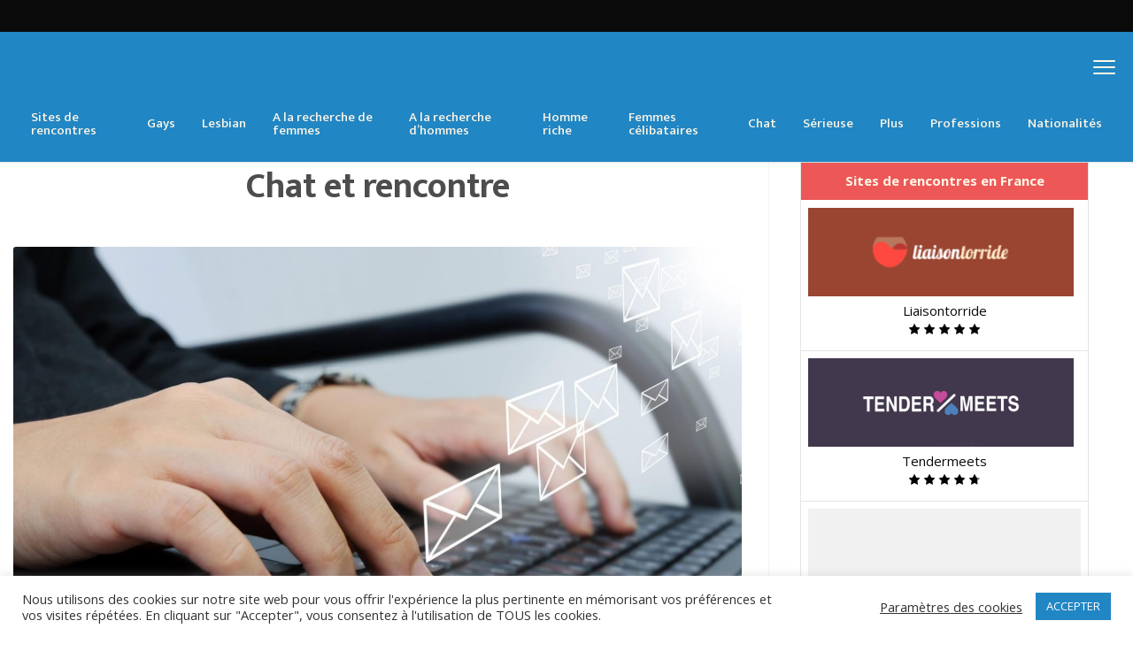

--- FILE ---
content_type: text/html; charset=UTF-8
request_url: https://rencontres-live.com/category/chat-et-rencontre.html
body_size: 17223
content:
<!doctype html>
  <html class="no-js" id="html" lang="fr-FR"
	prefix="og: https://ogp.me/ns#" 
    xmlns:og="http://opengraphprotocol.org/schema/"
    xmlns:fb="http://www.facebook.com/2008/fbml">
	<head>
	    <link rel="apple-touch-icon" sizes="180x180" href="/apple-touch-icon.png">
		<link rel="icon" type="image/png" sizes="32x32" href="/favicon-32x32.png">
		<link rel="icon" type="image/png" sizes="16x16" href="/favicon-16x16.png">
		<link rel="manifest" href="/site.webmanifest">
	    <script>var clicky_site_ids = clicky_site_ids || []; clicky_site_ids.push(101280297);</script>
<script async src="//static.getclicky.com/js"></script>

		<meta charset="utf-8">
		<meta http-equiv="X-UA-Compatible" content="IE=edge">
		<meta name="viewport" content="width=device-width, initial-scale=1.0">
		<meta class="foundation-mq">
		<!-- If Site Icon isn't set in customizer -->
		
		<link rel="pingback" href="https://rencontres-live.com/xmlrpc.php">
		<title>Les meilleurs chat et rencontre</title>

		<!-- All in One SEO 4.1.0.3 -->
		<meta name="description" content="Chat et rencontre avis et test: opinion complet et témoignages experts évaluations clients en 2024"/>
		<link rel="canonical" href="https://rencontres-live.com/category/chat-et-rencontre.html" />
		<meta property="og:site_name" content="|" />
		<meta property="og:type" content="article" />
		<meta property="og:title" content="Les meilleurs chat et rencontre" />
		<meta property="og:description" content="Chat et rencontre avis et test: opinion complet et témoignages experts évaluations clients en 2024" />
		<meta property="og:url" content="https://rencontres-live.com/category/chat-et-rencontre.html" />
		<meta property="article:published_time" content="2021-07-30T13:44:53Z" />
		<meta property="article:modified_time" content="2024-10-22T15:50:06Z" />
		<meta name="twitter:card" content="summary" />
		<meta name="twitter:domain" content="rencontres-live.com" />
		<meta name="twitter:title" content="Les meilleurs chat et rencontre" />
		<meta name="twitter:description" content="Chat et rencontre avis et test: opinion complet et témoignages experts évaluations clients en 2024" />
		<script type="application/ld+json" class="aioseo-schema">
			{"@context":"https:\/\/schema.org","@graph":[{"@type":"WebSite","@id":"https:\/\/rencontres-live.com\/#website","url":"https:\/\/rencontres-live.com\/","publisher":{"@id":"https:\/\/rencontres-live.com\/#organization"}},{"@type":"Organization","@id":"https:\/\/rencontres-live.com\/#organization","url":"https:\/\/rencontres-live.com\/"},{"@type":"BreadcrumbList","@id":"https:\/\/rencontres-live.com\/category\/chat-et-rencontre.html#breadcrumblist","itemListElement":[{"@type":"ListItem","@id":"https:\/\/rencontres-live.com\/#listItem","position":"1","item":{"@id":"https:\/\/rencontres-live.com\/#item","name":"Accueil","description":"TOP des sites de rencontres en France avis et test: opinion complet et t\u00e9moignages experts \u00e9valuations clients en 2024","url":"https:\/\/rencontres-live.com\/"},"nextItem":"https:\/\/rencontres-live.com\/category\/chat-et-rencontre.html#listItem"},{"@type":"ListItem","@id":"https:\/\/rencontres-live.com\/category\/chat-et-rencontre.html#listItem","position":"2","item":{"@id":"https:\/\/rencontres-live.com\/category\/chat-et-rencontre.html#item","name":"Chat et rencontre","description":"Chat et rencontre avis et test: opinion complet et t\u00e9moignages experts \u00e9valuations clients en 2024","url":"https:\/\/rencontres-live.com\/category\/chat-et-rencontre.html"},"previousItem":"https:\/\/rencontres-live.com\/#listItem"}]},{"@type":"WebPage","@id":"https:\/\/rencontres-live.com\/category\/chat-et-rencontre.html#webpage","url":"https:\/\/rencontres-live.com\/category\/chat-et-rencontre.html","name":"Les meilleurs chat et rencontre","description":"Chat et rencontre avis et test: opinion complet et t\u00e9moignages experts \u00e9valuations clients en 2024","inLanguage":"fr-FR","isPartOf":{"@id":"https:\/\/rencontres-live.com\/#website"},"breadcrumb":{"@id":"https:\/\/rencontres-live.com\/category\/chat-et-rencontre.html#breadcrumblist"},"datePublished":"2021-07-30T13:44:53+00:00","dateModified":"2024-10-22T15:50:06+00:00"}]}
		</script>
		<!-- All in One SEO -->

<link rel='dns-prefetch' href='//cdnjs.cloudflare.com' />
<link rel='dns-prefetch' href='//fonts.googleapis.com' />
<link rel='dns-prefetch' href='//s.w.org' />
<link rel="alternate" type="application/rss+xml" title=" &raquo; Flux" href="https://rencontres-live.com/feed/" />
<link rel="alternate" type="application/rss+xml" title=" &raquo; Flux des commentaires" href="https://rencontres-live.com/comments/feed/" />
		<script type="text/javascript">
			window._wpemojiSettings = {"baseUrl":"https:\/\/s.w.org\/images\/core\/emoji\/13.0.0\/72x72\/","ext":".png","svgUrl":"https:\/\/s.w.org\/images\/core\/emoji\/13.0.0\/svg\/","svgExt":".svg","source":{"concatemoji":"https:\/\/rencontres-live.com\/wp-includes\/js\/wp-emoji-release.min.js?ver=5.5.17"}};
			!function(e,a,t){var n,r,o,i=a.createElement("canvas"),p=i.getContext&&i.getContext("2d");function s(e,t){var a=String.fromCharCode;p.clearRect(0,0,i.width,i.height),p.fillText(a.apply(this,e),0,0);e=i.toDataURL();return p.clearRect(0,0,i.width,i.height),p.fillText(a.apply(this,t),0,0),e===i.toDataURL()}function c(e){var t=a.createElement("script");t.src=e,t.defer=t.type="text/javascript",a.getElementsByTagName("head")[0].appendChild(t)}for(o=Array("flag","emoji"),t.supports={everything:!0,everythingExceptFlag:!0},r=0;r<o.length;r++)t.supports[o[r]]=function(e){if(!p||!p.fillText)return!1;switch(p.textBaseline="top",p.font="600 32px Arial",e){case"flag":return s([127987,65039,8205,9895,65039],[127987,65039,8203,9895,65039])?!1:!s([55356,56826,55356,56819],[55356,56826,8203,55356,56819])&&!s([55356,57332,56128,56423,56128,56418,56128,56421,56128,56430,56128,56423,56128,56447],[55356,57332,8203,56128,56423,8203,56128,56418,8203,56128,56421,8203,56128,56430,8203,56128,56423,8203,56128,56447]);case"emoji":return!s([55357,56424,8205,55356,57212],[55357,56424,8203,55356,57212])}return!1}(o[r]),t.supports.everything=t.supports.everything&&t.supports[o[r]],"flag"!==o[r]&&(t.supports.everythingExceptFlag=t.supports.everythingExceptFlag&&t.supports[o[r]]);t.supports.everythingExceptFlag=t.supports.everythingExceptFlag&&!t.supports.flag,t.DOMReady=!1,t.readyCallback=function(){t.DOMReady=!0},t.supports.everything||(n=function(){t.readyCallback()},a.addEventListener?(a.addEventListener("DOMContentLoaded",n,!1),e.addEventListener("load",n,!1)):(e.attachEvent("onload",n),a.attachEvent("onreadystatechange",function(){"complete"===a.readyState&&t.readyCallback()})),(n=t.source||{}).concatemoji?c(n.concatemoji):n.wpemoji&&n.twemoji&&(c(n.twemoji),c(n.wpemoji)))}(window,document,window._wpemojiSettings);
		</script>
		<style type="text/css">
img.wp-smiley,
img.emoji {
	display: inline !important;
	border: none !important;
	box-shadow: none !important;
	height: 1em !important;
	width: 1em !important;
	margin: 0 .07em !important;
	vertical-align: -0.1em !important;
	background: none !important;
	padding: 0 !important;
}
</style>
	<link rel='stylesheet' id='wp-block-library-css'  href='https://rencontres-live.com/wp-includes/css/dist/block-library/style.min.css?ver=5.5.17' type='text/css' media='all' />
<link rel='stylesheet' id='cookie-law-info-css'  href='https://rencontres-live.com/wp-content/plugins/cookie-law-info/public/css/cookie-law-info-public.css?ver=2.0.1' type='text/css' media='all' />
<link rel='stylesheet' id='cookie-law-info-gdpr-css'  href='https://rencontres-live.com/wp-content/plugins/cookie-law-info/public/css/cookie-law-info-gdpr.css?ver=2.0.1' type='text/css' media='all' />
<link rel='stylesheet' id='wp_review-style-css'  href='https://rencontres-live.com/wp-content/plugins/wp-review/public/css/wp-review.css?ver=5.3.5' type='text/css' media='all' />
<link rel='stylesheet' id='swiper-css'  href='https://rencontres-live.com/wp-content/themes/vegashero-sportsbetting/assets/css/swiper.min.css?ver=5.5.17' type='text/css' media='all' />
<link rel='stylesheet' id='site-css'  href='https://rencontres-live.com/wp-content/themes/vegashero-sportsbetting/assets/css/style.min.css?ver=622124904' type='text/css' media='all' />
<link rel='stylesheet' id='review-light-css'  href='https://rencontres-live.com/wp-content/themes/vegashero-sportsbetting/assets/css/review-css-light.css?ver=5.5.17' type='text/css' media='all' />
<link rel='stylesheet' id='mdi-css'  href='https://cdnjs.cloudflare.com/ajax/libs/MaterialDesign-Webfont/1.9.33/css/materialdesignicons.min.css?ver=5.5.17' type='text/css' media='all' />
<link rel='stylesheet' id='opensans-css'  href='https://fonts.googleapis.com/css?family=Open+Sans%3A400%2C300%2C300italic%2C400italic%2C600%2C600italic%2C700%2C700italic%2C800%2C800italic&#038;ver=5.5.17' type='text/css' media='all' />
<link rel='stylesheet' id='ekmukta-css'  href='https://fonts.googleapis.com/css?family=Ek+Mukta%3A400%2C200%2C300%2C500%2C600%2C700%2C800&#038;ver=5.5.17' type='text/css' media='all' />
<link rel='stylesheet' id='theme-styles-css'  href='https://rencontres-live.com/wp-content/themes/vegashero-sportsbetting/style.css?ver=5.5.17' type='text/css' media='all' />
<style id='theme-styles-inline-css' type='text/css'>
		@media (min-width: 1200px) {
		    .top-hero-section .grid-banner-wrapper .grid-banner.small-banner-row {
		        padding-right: 0;
		    }
		}
			@media (min-width: 1024px) {
		    .archive .sidebar-sports .widget:first-child, .single-post .sidebar-sports .widget:first-child, .page-template-default .sidebar-sports .widget:first-child, .page-template-review-grid-template .sidebar-sports .widget:first-child {
		    	padding-top:0!important;
			}
		}
		#content #inner-content, .row.page-wrapper {
	    background-color: #ffffff;
	}
	.top-hero-section {
		background-color: #ffffff;
	}

	.game-post .widget, .sidebar-sports .widget, .sidebar-wrapper .button-container {
		background-color: #F5F5F5;
	}
	.game-post .widget h2, .sidebar-sports .widget h2 {
		color: #0a0a0a;
	}
	.sidebar-sports .widget p {
		color: #4d4d4f;
	}

	.archive .sidebar-sports .widget, .single-post .sidebar-sports .widget, .page-template-default .sidebar-sports .widget, .page-template-review-grid-template .sidebar-sports .widget {
		background-color: #ffffff;		
	}

	header.header .top-bar#top-bar-menu, header.header .top-bar#top-bar-menu .row ul.menu li.menu-item {
		background-color: #2186c4;
	}
	header.header .top-bar#top-bar-menu .row ul.menu li.menu-item.cta:hover {
		border-top:2px solid #2186c4;
	}
	header.header .top-bar#top-bar-menu .row ul.menu li.menu-item:hover {
		border-top:2px solid #ffffff;
	}
	header.header .top-bar#top-bar-menu .row ul.menu li.menu-item a {
		color: #fff6e6;
	}
	header.header .top-bar#top-bar-menu .row ul.menu.accordion-menu li.is-accordion-submenu-parent>a:after {
    	border-color: #fff6e6 transparent transparent;
	}
	header.header .top-bar#top-bar-menu .row ul.menu.accordion-menu li.is-accordion-submenu-parent>a:after {
		border-color: #fff6e6 transparent transparent;
	}
	header.header .top-bar#top-bar-menu .row ul.menu li.menu-item:hover a {
		color: #ffffff;
	}
	header.header .top-bar#top-bar-menu .row .top-bar-left.logo-wrapper .heading-logo h1.logo a, .footer-strip .logo-footer {
		color: #ffffff;
	}
	header.header .top-bar#top-bar-menu .row .top-bar-left.logo-wrapper .heading-logo .site-description, .footer-strip .logo-footer span {
		color: #ffffff;
	}

	header.header .top-bar#top-bar-menu .row ul.menu li ul.submenu>li.menu-item, header.header .top-bar#top-bar-menu .row ul.menu li ul.submenu {
		background: #2186c4;
	}
	header.header .top-bar#top-bar-menu .row ul.menu li ul.submenu>li.menu-item a {
		color: #ffffff;
	}
	header.header .top-bar#top-bar-menu .row ul.menu.accordion-menu .submenu li.is-accordion-submenu-parent>a:after {
		border-color: #ffffff transparent transparent;
	}
	header.header .top-bar#top-bar-menu .row ul.menu li ul.submenu>li.menu-item.is-right-arrow>a:after {
		border-color: transparent transparent transparent #ffffff;
	}
	header.header .top-bar#top-bar-menu .row ul.menu li ul.submenu>li.menu-item a:hover {
		color: #9B9BA7;
	}

	.game-post .Widget_vh_recent_games li.vh-games-widget-item a h3, .sidebar-sports .Widget_vh_recent_games li.vh-games-widget-item a h3,
	.vh-item .vh-game-title {
		background: #F5F5F5;
	}

	.game-post .Widget_vh_recent_games li.vh-games-widget-item a h3, .sidebar-sports .Widget_vh_recent_games li.vh-games-widget-item a h3,
	.vh-item .vh-game-title {
		color: #525d64!important;
	}

		#nav-toggle span, #nav-toggle span:before, #nav-toggle span:after {
		background: #fff6e6;
	}
	.game-post-banner {
		background-color: #2186c4;
	}
	.game-post-banner h1, .game-post-banner h2 {
		color: #ffffff;
	}
	header.header .top-bar#top-bar-menu .row .top-bar-right button.menu-mobile span, header.header .top-bar#top-bar-menu .row .top-bar-right button.menu-mobile span:after, header.header .top-bar#top-bar-menu .row .top-bar-right button.menu-mobile span:before {
		background: #ffffff;
	}
	a {
		color: #ed6868;
	}
	h2, h3, h3 a, .page-title, .single-title, .home-top-sidebar h2 {
		color: #4d4d4f;
	}
	p, .entry-content ul, .entry-content ol, .home-sidebar-1 .textwidget ul, .home-sidebar-1 .textwidget ol {
		color: #3f464d;
	}
	.button, .vh-pagination .next, .vh-pagination .prev {
		background-color: #333333;
		color: #F8E71C;
	}
	.button:hover, .button:focus, .vh-pagination .next:hover, .vh-pagination .prev:focus, .vh-pagination .next:focus, .vh-pagination .prev:hover {
		background-color: #646464;
		color: #F8E71C;
	}
	.reviews-grid .card .button {
		background: #0a0a0a;
		color: #F8E71C;
	}
	.reviews-grid .card .button:hover, .reviews-grid .card:hover .button {
		background: ;
		color: #F8E71C;
	}
	.play-now {
		background: #ffffff;
		color: #ed6868;
	}
	.grid-banner-wrapper .grid-banner .banner-content .read-more, .large-banner .banner-overlay-box .button, .button.slider {
		background: #ffffff;
		color: #ed6868;
	}

	.grid-banner-wrapper .grid-banner .banner-content .read-more:hover, .large-banner .banner-overlay-box .button:hover, .button.slider:hover {
		background: #ed6868;
		color: #ffffff;
	}
	header.header .top-bar#top-bar-menu .row ul.menu li.menu-item.cta a {
		background-color: #ffffff;
		color: #ed6868;
	}
	header.header .top-bar#top-bar-menu .row ul.menu li.menu-item.cta a:hover {
		background-color: #ed6868;
		color: #ffffff;
	}
	.tablepress thead tr th, .vh-casino-providers thead tr th {
		background-color: #ffffff;
	}
	.tablepress tbody tr td a.button, .vh-casino-providers tbody tr td.vh-cta-buttons a.vh-playnow, .bonus-table-sidebar tbody tr .column-4 .button {
		background: #333333;
		color: #F8E71C!important;
	}
	.tablepress tbody tr td a.button:hover, .vh-casino-providers tbody tr td.vh-cta-buttons a.vh-playnow:hover, .bonus-table-sidebar tbody tr .column-4 .button:hover {
		background: #646464;
		color: #F8E71C;
	}

	.tablepress .even td, .vh-casino-providers tbody tr:nth-child(even) {
		background-color: #f9f9f9;
	}
	.tablepress .odd td, .vh-casino-providers tbody {
		background-color: #ffffff;
	}

	.tablepress, .vh-casino-providers tbody tr td.vh-bonus, .vh-casino-providers .vh-bonus span {
		color: #0a0a0a;
	}

	.tablepress a, .tablepress span a, .tablepress tbody tr td a, .vh-extended.tablepress tbody tr td .fullrev, .vh-bonus span a, .vh-casino-providers .vh-cta-buttons .reviewlink {
		color: #0a0a0a;
	}

	.grid-reviews {
		background: #f2f2f2;
	}

		#main .reviews-grid .card, .textwidget .reviews-grid .column .card {
		min-height: 348px;
	}
	.reviews-grid .card.swiper-slide {
		min-height: ;
	}
	.sidebar .button-container .button, .sidebar-wrapper .button-container .button, div[class*=sidebar-wrapper-] .button-container .button, div[class^=sidebar-wrapper-] .button-container .button {
		background-color: #ed6868;
		color: #ffffff;
	}
	.sidebar .button-container .button:hover, .sidebar-wrapper .button-container .button:hover, div[class*=sidebar-wrapper-] .button-container .button:hover, div[class^=sidebar-wrapper-] .button-container .button:hover {
		background-color: #ed6868;
		color: #ffffff;
	}
	
	.review-result-wrapper i {
	    color: !important;
	}
	.review-result i {
		color: !important;
	}

	.footer {
		background: #2186c4;
	}

	.footer .widget h1, .footer .widget h2, .footer .widget h3, .footer .widget h4 {
		color: #9b9ba7;
	}

	.footer .widget .textwidget p, .footer .widget ul li {
		color: #9b9ba7;
	}
	.footer .widget ul li {
		border-bottom-color: #9b9ba7;
	}

	.footer .widget .textwidget p a, .footer .widget ul li a {
		color: #ffffff;
	}

	.footer-strip {
		background: #2186c4;
	}

	.footer-strip ul.menu li a {
		color: #fff6e6;
	}

	html .ls-container, body .ls-container, #ls-global .ls-container {
		float:left!important;
	}



	.cd-auto-hide-header {
		position: relative !important;
	}

	@media (min-width: 1024px) {
		.large-banner {
		    min-height: 350px;
		}
	}
	@media (min-width: 769px) {
		.grid-banner-wrapper {
			margin-top: 0;
		}
	}




	
</style>
<script type='text/javascript' src='https://rencontres-live.com/wp-includes/js/jquery/jquery.js?ver=1.12.4-wp' id='jquery-core-js'></script>
<script type='text/javascript' id='cookie-law-info-js-extra'>
/* <![CDATA[ */
var Cli_Data = {"nn_cookie_ids":[],"cookielist":[],"non_necessary_cookies":[],"ccpaEnabled":"","ccpaRegionBased":"","ccpaBarEnabled":"","ccpaType":"gdpr","js_blocking":"1","custom_integration":"","triggerDomRefresh":"","secure_cookies":""};
var cli_cookiebar_settings = {"animate_speed_hide":"500","animate_speed_show":"500","background":"#FFF","border":"#b1a6a6c2","border_on":"","button_1_button_colour":"#2186c4","button_1_button_hover":"#1a6b9d","button_1_link_colour":"#fff","button_1_as_button":"1","button_1_new_win":"","button_2_button_colour":"#333","button_2_button_hover":"#292929","button_2_link_colour":"#444","button_2_as_button":"","button_2_hidebar":"","button_3_button_colour":"#3566bb","button_3_button_hover":"#2a5296","button_3_link_colour":"#fff","button_3_as_button":"1","button_3_new_win":"","button_4_button_colour":"#000","button_4_button_hover":"#000000","button_4_link_colour":"#333333","button_4_as_button":"","button_7_button_colour":"#61a229","button_7_button_hover":"#4e8221","button_7_link_colour":"#fff","button_7_as_button":"1","button_7_new_win":"","font_family":"inherit","header_fix":"","notify_animate_hide":"1","notify_animate_show":"","notify_div_id":"#cookie-law-info-bar","notify_position_horizontal":"right","notify_position_vertical":"bottom","scroll_close":"","scroll_close_reload":"","accept_close_reload":"","reject_close_reload":"","showagain_tab":"","showagain_background":"#fff","showagain_border":"#000","showagain_div_id":"#cookie-law-info-again","showagain_x_position":"100px","text":"#333333","show_once_yn":"","show_once":"10000","logging_on":"","as_popup":"","popup_overlay":"1","bar_heading_text":"","cookie_bar_as":"banner","popup_showagain_position":"bottom-right","widget_position":"left"};
var log_object = {"ajax_url":"https:\/\/rencontres-live.com\/wp-admin\/admin-ajax.php"};
/* ]]> */
</script>
<script type='text/javascript' src='https://rencontres-live.com/wp-content/plugins/cookie-law-info/public/js/cookie-law-info-public.js?ver=2.0.1' id='cookie-law-info-js'></script>
<link rel="https://api.w.org/" href="https://rencontres-live.com/wp-json/" /><link rel="alternate" type="application/json" href="https://rencontres-live.com/wp-json/wp/v2/pages/761" /><link rel='shortlink' href='https://rencontres-live.com/?p=761' />
<link rel="alternate" type="application/json+oembed" href="https://rencontres-live.com/wp-json/oembed/1.0/embed?url=https%3A%2F%2Frencontres-live.com%2Fcategory%2Fchat-et-rencontre.html" />
<link rel="alternate" type="text/xml+oembed" href="https://rencontres-live.com/wp-json/oembed/1.0/embed?url=https%3A%2F%2Frencontres-live.com%2Fcategory%2Fchat-et-rencontre.html&#038;format=xml" />
<link rel="icon" href="https://rencontres-live.com/wp-content/uploads/2021/05/cropped-android-chrome-512x512-1-32x32.png" sizes="32x32" />
<link rel="icon" href="https://rencontres-live.com/wp-content/uploads/2021/05/cropped-android-chrome-512x512-1-192x192.png" sizes="192x192" />
<link rel="apple-touch-icon" href="https://rencontres-live.com/wp-content/uploads/2021/05/cropped-android-chrome-512x512-1-180x180.png" />
<meta name="msapplication-TileImage" content="https://rencontres-live.com/wp-content/uploads/2021/05/cropped-android-chrome-512x512-1-270x270.png" />
		<style type="text/css" id="wp-custom-css">
			section > div.review-thumb.row > div.large-9.medium-9.small-12.columns > h3 > a {
	text-decoration: underline;
	background-color: #ed5757;
	color: #FFF6E6 !important;
	text-align: center;
	padding: 5px 10px 10px 20px;
}

section > div.review-thumb.row > div.large-9.medium-9.small-12.columns > h3 > a > i > img {
	display: none;
}

@media only screen and (max-width: 1200px) {
	section > div.review-thumb.row > div.large-9.medium-9.small-12.columns > h3 > a {
		display: block;
		width: 100%;
	}
}

div#content {
	padding-top: 5rem;
}

.post-banner-spacer {
	display: none;
}

h1, h2, h3, h4, h5, h6 {
	text-align: center;
	color: #192340;
}

h4 {
	font-weight: bold;
}

.sidebar-wrapper.sidebar-wrapper-casino.large-4.medium-12.columns.sidebar-sports {
	margin-top: 0;
}

div.card {
	min-height: 300px !important;
}

#toprated-tab {
	font-weight: bold;
	background-color: #ed5757;
	color: #FFF6E6;
}

.review_thumb_large li {
	padding: 0.5rem !important;
}

div.title-right {
	text-align: center;
}

P {
	text-indent: 1rem;
	font-size: 1rem;
}

ul, ol {
	font-size: 1rem;
}

.vh-card-title {
	padding: 0.5rem !important
}

.bottom-section {
	margin-top: 0rem !important;
}		</style>
		
    
	</head>

	<body class="page-template-default page page-id-761">

		<div class="off-canvas-content" data-off-canvas-content>
      <div class="cd-auto-hide-header">
                  <div class="top-strip cd-primary-nav">
            <div class="row columns">
	<div class="top-bar" id="main-menu">
		<div class="top-bar-left">
					</div>
			</div>
</div>
          </div>
          			<header class="header cd-secondary-nav" role="banner">
  				 <!-- By default, this menu will use off-canvas for small
and a topbar for medium-up -->

<div class="top-bar" id="top-bar-menu">
	<div class="row medium-collapse large-collapse columns">
		<div class="top-bar-left float-left logo-wrapper">
									<div class="heading-logo">
				<h1 class="logo">
					<a href="https://rencontres-live.com"></a>
				</h1>
				<h2 class="site-description">
									</h2>
			</div>
					</div>
		<div class="top-bar-right float-right">
			<button class="menu-mobile hide-for-large" id="mobile-menu" type="button"><span></span></button>
		</div>
				<a href="javascript:void(0);" type="button" id="nav-toggle" data-toggle="games" class="games-menu float-right"><span></span></a>
				<ul id="menu-upper-menu" class="vertical medium-horizontal menu" data-responsive-menu="accordion medium-dropdown"><li id="menu-item-690" class="menu-item menu-item-type-custom menu-item-object-custom menu-item-home menu-item-has-children menu-item-690"><a href="https://rencontres-live.com/">Sites de rencontres</a>
<ul class="menu">
	<li id="menu-item-691" class="menu-item menu-item-type-post_type menu-item-object-casino_type menu-item-691"><a href="https://rencontres-live.com/liaisontorride.html">Liaisontorride</a></li>
	<li id="menu-item-692" class="menu-item menu-item-type-post_type menu-item-object-casino_type menu-item-692"><a href="https://rencontres-live.com/tendermeets.html">Tendermeets</a></li>
	<li id="menu-item-693" class="menu-item menu-item-type-post_type menu-item-object-casino_type menu-item-693"><a href="https://rencontres-live.com/becoquin.html">Becoquin</a></li>
	<li id="menu-item-694" class="menu-item menu-item-type-post_type menu-item-object-casino_type menu-item-694"><a href="https://rencontres-live.com/voisinssolitaires.html">Voisinssolitaires</a></li>
	<li id="menu-item-695" class="menu-item menu-item-type-post_type menu-item-object-casino_type menu-item-695"><a href="https://rencontres-live.com/adopteunemature.html">Adopteunemature</a></li>
	<li id="menu-item-697" class="menu-item menu-item-type-post_type menu-item-object-casino_type menu-item-697"><a href="https://rencontres-live.com/le-beguin.html">Le-Beguin</a></li>
	<li id="menu-item-698" class="menu-item menu-item-type-post_type menu-item-object-casino_type menu-item-698"><a href="https://rencontres-live.com/disonsdemain.html">DisonsDemain</a></li>
	<li id="menu-item-696" class="menu-item menu-item-type-post_type menu-item-object-casino_type menu-item-696"><a href="https://rencontres-live.com/celibataire.html">Eliterencontre</a></li>
	<li id="menu-item-699" class="menu-item menu-item-type-post_type menu-item-object-casino_type menu-item-699"><a href="https://rencontres-live.com/meetic.html">Meetic</a></li>
</ul>
</li>
<li id="menu-item-486" class="menu-item menu-item-type-post_type menu-item-object-page menu-item-486"><a href="https://rencontres-live.com/category/gay.html">Gays</a></li>
<li id="menu-item-485" class="menu-item menu-item-type-post_type menu-item-object-page menu-item-485"><a href="https://rencontres-live.com/category/lesbian.html">Lesbian</a></li>
<li id="menu-item-488" class="menu-item menu-item-type-post_type menu-item-object-page menu-item-488"><a href="https://rencontres-live.com/category/men_looking_for_women.html">A la recherche de femmes</a></li>
<li id="menu-item-487" class="menu-item menu-item-type-post_type menu-item-object-page menu-item-487"><a href="https://rencontres-live.com/category/women_looking_for_man.html">A la recherche d’hommes</a></li>
<li id="menu-item-827" class="menu-item menu-item-type-post_type menu-item-object-page menu-item-827"><a href="https://rencontres-live.com/category/homme-riche.html">Homme riche</a></li>
<li id="menu-item-828" class="menu-item menu-item-type-post_type menu-item-object-page menu-item-828"><a href="https://rencontres-live.com/category/femmes-celibataires.html">Femmes célibataires</a></li>
<li id="menu-item-829" class="menu-item menu-item-type-post_type menu-item-object-page current-menu-item page_item page-item-761 current_page_item menu-item-829"><a href="https://rencontres-live.com/category/chat-et-rencontre.html" aria-current="page">Chat</a></li>
<li id="menu-item-830" class="menu-item menu-item-type-post_type menu-item-object-page menu-item-830"><a href="https://rencontres-live.com/category/rencontre-serieuse.html">Sérieuse</a></li>
<li id="menu-item-831" class="menu-item menu-item-type-custom menu-item-object-custom menu-item-has-children menu-item-831"><a href="#">Plus</a>
<ul class="menu">
	<li id="menu-item-841" class="menu-item menu-item-type-post_type menu-item-object-page menu-item-841"><a href="https://rencontres-live.com/category/rencontre-30-ans.html">Plus de 30 ans</a></li>
	<li id="menu-item-840" class="menu-item menu-item-type-post_type menu-item-object-page menu-item-840"><a href="https://rencontres-live.com/category/rencontre-40-ans.html">Plus de 40 ans</a></li>
	<li id="menu-item-839" class="menu-item menu-item-type-post_type menu-item-object-page menu-item-839"><a href="https://rencontres-live.com/category/rencontre-50-ans.html">Plus de 50 ans</a></li>
	<li id="menu-item-842" class="menu-item menu-item-type-post_type menu-item-object-page menu-item-842"><a href="https://rencontres-live.com/category/rencontres-pour-seniors.html">Seniors</a></li>
	<li id="menu-item-484" class="menu-item menu-item-type-post_type menu-item-object-page menu-item-484"><a href="https://rencontres-live.com/category/mature.html">Femmes seniors</a></li>
	<li id="menu-item-931" class="menu-item menu-item-type-post_type menu-item-object-page menu-item-931"><a href="https://rencontres-live.com/category/rencontres-vegans.html">Rencontres des végans</a></li>
	<li id="menu-item-932" class="menu-item menu-item-type-post_type menu-item-object-page menu-item-932"><a href="https://rencontres-live.com/category/rencontre-voyageurs.html">Rencontres de voyageurs</a></li>
	<li id="menu-item-933" class="menu-item menu-item-type-post_type menu-item-object-page menu-item-933"><a href="https://rencontres-live.com/category/retraitees.html">Rencontres retraitées</a></li>
	<li id="menu-item-934" class="menu-item menu-item-type-post_type menu-item-object-page menu-item-934"><a href="https://rencontres-live.com/categoty/passionnees-animaux.html">Rencontres pour personnes passionnées d’animaux</a></li>
	<li id="menu-item-935" class="menu-item menu-item-type-post_type menu-item-object-page menu-item-935"><a href="https://rencontres-live.com/category/gamers.html">Rencontre des gamers</a></li>
</ul>
</li>
<li id="menu-item-965" class="menu-item menu-item-type-custom menu-item-object-custom menu-item-has-children menu-item-965"><a href="#">Professions</a>
<ul class="menu">
	<li id="menu-item-936" class="menu-item menu-item-type-post_type menu-item-object-page menu-item-936"><a href="https://rencontres-live.com/category/rencontres-professionnelles.html">Rencontres de professionnelles</a></li>
	<li id="menu-item-929" class="menu-item menu-item-type-post_type menu-item-object-page menu-item-929"><a href="https://rencontres-live.com/category/medecins.html">Rencontres de médecins</a></li>
	<li id="menu-item-928" class="menu-item menu-item-type-post_type menu-item-object-page menu-item-928"><a href="https://rencontres-live.com/category/policiers.html">Rencontre des policier</a></li>
	<li id="menu-item-930" class="menu-item menu-item-type-post_type menu-item-object-page menu-item-930"><a href="https://rencontres-live.com/category/webcam.html">Rencontres webcam</a></li>
</ul>
</li>
<li id="menu-item-966" class="menu-item menu-item-type-custom menu-item-object-custom menu-item-has-children menu-item-966"><a href="#">Nationalités</a>
<ul class="menu">
	<li id="menu-item-834" class="menu-item menu-item-type-post_type menu-item-object-page menu-item-834"><a href="https://rencontres-live.com/category/rencontre-international.html">International</a></li>
	<li id="menu-item-832" class="menu-item menu-item-type-post_type menu-item-object-page menu-item-832"><a href="https://rencontres-live.com/category/femme-espagnole.html">Femme espagnole</a></li>
	<li id="menu-item-833" class="menu-item menu-item-type-post_type menu-item-object-page menu-item-833"><a href="https://rencontres-live.com/category/rencontres-femme-africaines.html">Femme africaines</a></li>
	<li id="menu-item-836" class="menu-item menu-item-type-post_type menu-item-object-page menu-item-836"><a href="https://rencontres-live.com/category/rencontre-de-femmes-asiatiques.html">Femmes asiatiques</a></li>
	<li id="menu-item-835" class="menu-item menu-item-type-post_type menu-item-object-page menu-item-835"><a href="https://rencontres-live.com/category/femme-japonaise.html">Femme japonaise</a></li>
	<li id="menu-item-967" class="menu-item menu-item-type-post_type menu-item-object-page menu-item-967"><a href="https://rencontres-live.com/category/chinoises.html">Chinoises</a></li>
	<li id="menu-item-970" class="menu-item menu-item-type-post_type menu-item-object-page menu-item-970"><a href="https://rencontres-live.com/category/rencontre-femmes-coreennes.html">Femmes coréennes</a></li>
	<li id="menu-item-968" class="menu-item menu-item-type-post_type menu-item-object-page menu-item-968"><a href="https://rencontres-live.com/category/femme-indonesienne.html">Femme indonésienne</a></li>
	<li id="menu-item-969" class="menu-item menu-item-type-post_type menu-item-object-page menu-item-969"><a href="https://rencontres-live.com/category/rencontre-femme-indienne.html">Femme indienne</a></li>
	<li id="menu-item-972" class="menu-item menu-item-type-post_type menu-item-object-page menu-item-972"><a href="https://rencontres-live.com/category/rencontres-beurette.html">Beurette</a></li>
	<li id="menu-item-971" class="menu-item menu-item-type-post_type menu-item-object-page menu-item-971"><a href="https://rencontres-live.com/category/rencontre-femme-latine.html">Femme latine</a></li>
	<li id="menu-item-837" class="menu-item menu-item-type-post_type menu-item-object-page menu-item-837"><a href="https://rencontres-live.com/category/rencontre-de-femmes-ukrainiennes.html">Femmes ukrainiennes</a></li>
	<li id="menu-item-838" class="menu-item menu-item-type-post_type menu-item-object-page menu-item-838"><a href="https://rencontres-live.com/category/rencontre-de-femmes-russes.html">Femmes russes</a></li>
</ul>
</li>
</ul>	</div>
</div>
  			</header>
              </div>
      <div class="large-12 game-overlay" id="games" data-toggler data-animate="fade-in fade-out">
        Install the Vegashero Plugin for adding games      </div>

	<div class="post-banner-spacer"></div>

	<div id="content" class="cd-main-content">

		<div id="inner-content" class="row large-uncollapse">

			
		    <main id="main" class="large-8 medium-12 small-12 columns" role="main">

				
			    	<article id="post-761" class="post-761 page type-page status-publish hentry wp-sticky" role="article">

	<header class="article-header small-12 medium-12">
		<h1 class="page-title">Chat et rencontre</h1>
	</header>

    <section class="entry-content">
	    <h2><img loading="lazy" class="aligncenter size-full wp-image-859" src="https://rencontres-live.com/wp-content/uploads/2021/12/chat.jpg" alt="chat" width="1820" height="1024" srcset="https://rencontres-live.com/wp-content/uploads/2021/12/chat.jpg 1820w, https://rencontres-live.com/wp-content/uploads/2021/12/chat-300x169.jpg 300w, https://rencontres-live.com/wp-content/uploads/2021/12/chat-1024x576.jpg 1024w, https://rencontres-live.com/wp-content/uploads/2021/12/chat-768x432.jpg 768w, https://rencontres-live.com/wp-content/uploads/2021/12/chat-1536x864.jpg 1536w" sizes="(max-width: 1820px) 100vw, 1820px" />Chat et rencontre : retrouvez ici les meilleurs sites français de discussion instantanée</h2>
<p>Voulez-vous faire de nouvelles connaissances, trouver quelqu’un d’ouvert d’esprit pour une aventure d’un soir ou dénicher le parfait amour ? Tout cela est possible grâce aux rencontres par chat. Une plateforme de discussion en ligne vous permet de discuter, de poster une question ou un avis utile. En cas de solitude passagère, la communauté en ligne ne vous laisserait pas tomber. Il suffit de vous connecter pour trouver quelqu’un à qui vous confier, des hommes et des femmes qui peuvent vous tenir compagnie le temps d’un petit papotage. Comment alors choisir son portail de discussion instantanée en ligne ? Nous avons sélectionné pour vous les meilleurs sites de chat et de rencontre français. Suivez le guide.</p>
<h2>Chat et de rencontre : comment ça fonctionne ?</h2>
<p>Une plateforme dédiée au chat sert d’abord à discuter. Vous y trouvez des personnes intéressées par différentes thématiques, des jeux vidéo au jardinage en passant par le sexe. C’est donc l’endroit idéal pour dénicher des amis virtuels qui partagent vos centres d’intérêt.</p>
<p>Sur un portail de chat et rencontre français, vous avez droit à divers « salons de discussions » où vous pouvez papoter, flirter, et pourquoi pas décrocher un rendez-vous si affinités.</p>
<p>La plupart de ces plateformes sont gratuites, et parfois sans inscription. Il est donc possible d’entrer rapidement dans un forum pour discuter, puis de se retirer en conservant votre anonymat.</p>
<p>C’est là un gros avantage, car vous pouvez par exemple venir sur une discussion pour poser une question qui vous taraude. Ceux qui sont en ligne vous répondent et libre à vous ensuite de continuer à fréquenter le portail ou pas.</p>
<p>Vous pouvez passer du temps sur un site de rencontre gratuit avec chat pour soulager un petit moment de solitude grâce à une brève amitié virtuelle. Mais vous avez aussi la possibilité d’y trouver des partenaires d’un soir, des amis ou même l’âme sœur.</p>
<p>En effet, la force de ce type de portail est la diversité. Chacun est libre de chercher ce qu’il veut : ami, plan cul ou mariage. Vous pouvez le découvrir aisément sur l’annonce ou la description figurant sur chaque profil.</p>
<h2>Inscription sécurisée sur un rencontre chat : notre avis</h2>
<p>Sur un site de rencontre chat, on vous demande très peu d’informations personnelles lors de l’inscription. Il suffit généralement d’entrer votre pseudo et votre âge ou date de naissance, votre sexe, votre ville ainsi qu’une adresse e-mail pour confirmation. Vos identifiants serviront bien entendu pour les futures connexions.</p>
<p>L’inscription est utile pour créer un profil et utiliser la plateforme pour une durée relativement longue (plusieurs connexions, au moins). Une fois enregistré, votre pseudo ne peut plus être utilisé par quelqu’un d’autre, et votre profil reste disponible pour continuer à discuter avec une personne qui vous intéresse.</p>
<p>Sur la plupart des portails de tchat, il existe aussi un mode « invité », c’est-à-dire l’entrée sans inscription. Vous saisissez uniquement un pseudo et votre âge, spécifiez si vous êtes un homme ou une femme, mentionnez votre ville d’origine et c’est tout. Ces données disparaissent rapidement après votre connexion, et n’importe qui peut réutiliser le pseudo que vous avez choisi.</p>
<p>En revanche, votre adresse IP est relevée et peut être utilisée pour vous identifier en cas de mauvais comportements. Il s’agit d’un simple principe de précaution, aucune tierce personne n’est censée accéder à cette information. Ainsi, de manière générale, l’entrée sur un portail de tchat est relativement sécurisée, car anonyme.</p>
<p>Par contre, vous n’êtes pas à l’abri des faux profils et autres arnaqueurs du web, sachant que n’importe qui peut prétendre n’importe quoi.</p>
<p>Pour vous protéger, nous vous conseillons de ne pas communiquer trop de renseignements personnels lors de vos conversations avec les autres membres. Donner votre prénom et indiquer votre ville est suffisant.</p>
<p>Ne présentez surtout pas votre nom de famille ni votre adresse, surtout pas votre compte bancaire.</p>
<p>À la rigueur, vous pouvez donner votre numéro de portable (en vue d’un rendez-vous, par exemple), car cela ne vous fait pas courir trop de risques face aux personnes malveillantes.</p>
<h2>Site de rencontre avec chat gratuit : quels avantages ?</h2>
<p>Utiliser un site de rencontre chat en France présente de multiples avantages, notamment :</p>
<ul>
<li>Facilité d’accès ;</li>
<li>Simplicité dans l’usage ;</li>
<li>Anonymat ;</li>
<li>Diversité des membres ;</li>
<li>De nombreuses fonctionnalités disponibles ;</li>
<li>Gratuité.</li>
</ul>
<p>Un accès qui ne demande que quelques informations anonymes, qui dit mieux ? C’est l’un des principaux avantages du tchatting en ligne. De plus, l’interface est vraiment facile à utiliser, et c’est valable pour presque tous les portails examinés par nos experts. Avec un menu facilement clair en haut de page, on peut accéder à toutes les fonctions essentielles en un clic.</p>
<p>Presque tous les sites de tchat sont entièrement gratuits. Ainsi, on peut accéder à tous les services proposés sans payer un sou, il suffit généralement de s’inscrire et d’enregistrer un profil. Vous avez droit à toutes sortes de fonctionnalités, comme les salons de discussion par thème, le filtre géographique ou encore la géolocalisation.</p>
<p>Par ailleurs, grâce au nombre de membres actifs, vous êtes sûrs de trouver quelqu’un pour discuter à n’importe quelle heure du jour et de la nuit. Certaines communautés regroupent des inscrits venant de plusieurs continents, ce qui contribue à enrichir les échanges. Certains utilisent même le service chat comme un site de rencontre en vue d’un mariage.</p>
<p>Bref, le tchat en ligne est un excellent moyen pour nouer toutes sortes de relations, mais il a aussi des inconvénients. Puisque c’est gratuit et anonyme, on n’est jamais sûr de la fiabilité des profils. Nos experts insistent sur ce point : ne divulguez jamais des informations sensibles vous concernant. Ainsi, vous serez tranquille. Ce conseil est d’ailleurs valable pour les interactions sur tous types de plateformes, car il s’agit d’un principe de prudence élémentaire lors d’échanges sur Internet.</p>
<h2>Rencontre chat : notre avis sur les services proposés</h2>
<p>Un portail de rencontres chat est une véritable mine de fonctionnalités, surtout pour trouver une personne qui partage vos passions. De plus, il n’y a pas vraiment d’âge limite, tout le monde est le bienvenu. En revanche, il existe des plateformes spécialisées qui s’adressent à certaines tranches d’âge. Ainsi, vous pouvez trouver des portails dédiés aux ados de 15 à 25 ans tout comme des plateformes pour seniors.</p>
<h3>Fonctionnalités de discussion et de filtre</h3>
<p>Vous avez accès à différents outils de communication : le tchat, évidemment, mais aussi la messagerie privée et les like pour briser la glace ou faire un clin d’œil à quelqu’un. Bien sûr, vous devez d’abord créer un profil avant de pouvoir les utiliser, mais c’est gratuit. Il y a aussi la discussion sur webcam, pour voir à quoi ressemble votre interlocuteur.</p>
<p>Certains portails offrent une large gamme de smileys pour agrémenter vos conversations. Bref, ce type de site constitue un véritable réseau social où vous pouvez interagir efficacement avec de nombreuses personnes, grâce à des outils très sympas.</p>
<p>Pour trouver facilement quelqu’un qui a des points communs avec vous ou qui remplit des critères bien spécifiques, il est possible d’utiliser des filtres. Vous pouvez sélectionner vos contacts par région ou par ville, activer la géolocalisation pour des rendez-vous de proximité, ou entrer dans une catégorie de thème/d’utilisateurs spécifiques. Cela permet d’optimiser vos chances de trouver une personne intéressante.</p>
<h3>Les types de rencontres</h3>
<p>Selon le type d’utilisateurs, vous pouvez notamment trouver :</p>
<ul>
<li>Des sections par tranches d’âge : pour ados, les 30-40 ans, les plus de 50 ans ;</li>
<li>Des tchats entre filles ;</li>
<li>Des discussions réservées aux hommes et femmes célibataires ;</li>
<li>Des sections ciblées, comme les rendez-vous coquins, par exemple.</li>
</ul>
<p>Ainsi, chacun peut entrer directement en contact avec le type de personnes qui l’intéresse. Un ado sera parfaitement à l’aise dans les forums et salons privés dédiés aux 10-18 ans, et pourra parler de tout et de rien avec les jeunes de son âge. De même, un senior aura plaisir à échanger avec ses semblables sans être taxé de vieux. Les filles ne craignent pas de passer pour de mièvres fleurs bleues en discutant entre elles. Les célibataires se savent parfaitement libres entre eux et peuvent flirter ou draguer à loisir !</p>
<p>Enfin, certains sites disposent d’une fonction matching, c’est-à-dire la rencontre par affinités. Vous pouvez faire confiance à leur algorithme pour vous proposer les personnes susceptibles de vous intéresser selon votre propre profil et les caractéristiques des autres hommes et femmes.</p>
<p>Des portails proposent aussi le « random chat », grâce auquel vous pouvez discuter au hasard avec un membre féminin ou masculin au choix. Fonctionnant un peu comme le speed dating, cette option permet de trouver rapidement un partenaire et de nouer la conversation sans avoir à effectuer une recherche quelconque.</p>
<p>Dans tous les cas, un conseil : mentionnez clairement vos intentions sur votre profil. À la recherche d’une relation coquine, le temps d’un soir ? En quête d’une amitié basée sur des loisirs communs ? Êtes-vous gay, amateur d’échangisme ou intéressé par les personnes d’un âge différent ? Dites-le tout de suite pour éviter les équivoques et optimiser vos chances de faire des rencontres de qualité.</p>
<h3>Les forums et salons pour papoter</h3>
<p>Aquariophilie, programmation sous Linux, voyage au Maroc, pratiques BDSM&#8230; On trouve de tout dans les salons de tchat. De quoi partager sa passion entre amateurs ! Vous pouvez aussi y dénicher de précieux conseils sur vos sujets de prédilection.</p>
<p>Chaque portail propose différents salons ou thèmes que vous pouvez librement intégrer selon vos envies. Il existe des salons privés et publics. Et bien entendu, vous pouvez discuter en privé avec vos contacts et utiliser la messagerie privée.</p>
<h3>Les sorties</h3>
<p>Certaines plateformes proposent des sorties pour se voir avec d’autres membres. Vous avez alors un agenda où vous pouvez consulter les programmes par ville et par date. Une fonction intéressante pour passer du virtuel au réel, sans trop stresser comme c’est parfois le cas avec les rendez-vous individuels. Toutefois, ce type de service peut être payant.</p>
<h3>Les applications mobiles</h3>
<p>Envie de papoter avec un de vos contacts dans la salle d’attente du dentiste ? Une question qui vous titille soudainement alors que vous êtes dans les transports en commun ? Petite crise d’insomnie ou sentiment de solitude à 4 h du matin ? Le chat en version mobile est fait pour vous.</p>
<p>En choisissant une plateforme disposant d’une application iOS ou Android, vous pouvez vous connecter à tout moment et n’importe où. C’est un vrai plus de pouvoir discuter depuis son smartphone ou sa tablette, en toute liberté.</p>
<h2>Rencontre chat gratuit ou payant : lequel choisir ?</h2>
<p>Un site de rencontre de chat gratuit dispose de toutes les fonctionnalités utiles pour discuter, et c’est d’ailleurs sa principale raison d’être. Ce type de plateforme est donc parfaitement adapté pour ceux qui souhaitent échanger avec d’autres inscrits sur les sujets qui les intéressent.</p>
<p>Éventuellement, il est possible d’y nouer une relation virtuelle, par exemple en créant une amitié avec une personne ayant des points communs avec soi ou en flirtant avec un autre membre.</p>
<p>Pour les rencontres sérieuses, qu’on se le dise tout de suite : les plateformes gratuites, c’est un peu comme un jeu de hasard. Certains, chanceux, y trouvent leur âme sœur, d’autres non. Donc, si vous voulez rencontrer quelqu’un, optez plutôt pour un vrai site payant ou bien pour l’option payante d’un site de tchat.</p>
<p>Lorsque quelqu’un paie un service, il attend des résultats. C’est déjà une prévention contre les personnes peu sérieuses. En plus, les services payants bénéficient généralement d’une modération plus rigoureuse qui supprime les profils douteux. Enfin, la sécurité est renforcée, avec un cryptage qui protège vos données et vos conversations.</p>
<p>La conclusion de nos experts est donc simple : le site gratuit, c’est bien pour papoter sans forcément s’attendre à y trouver le grand amour. Pour une vraie relation, choisissez un service payant.</p>
<h2>Nous avons repéré le meilleur site de rencontre chat pour vous !</h2>
<p>Nos experts ont examiné les plateformes les plus populaires en France actuellement ainsi que les portails moins connus, mais tout aussi intéressants. Plusieurs critères objectifs ont été retenus pour évaluer chaque site de rencontre chat, incluant :</p>
<ul>
<li>Le nombre de membres : de 2000 à 750 000, la différence est énorme ;</li>
<li>L’activité en ligne : le nombre n’est pas tout, il faut voir si la communauté est active ;</li>
<li>Les fonctions proposées : simple chat ou webcam, appli mobile, le mieux est toujours d’avoir plusieurs outils ;</li>
<li>L’organisation du site et son ergonomie : beaucoup de fonctionnalités, c’est bien, si c’est présenté de manière efficace, c’est mieux ;</li>
<li>La richesse des salons de discussion, notamment la diversité des thèmes abordés et le nombre de participants.</li>
</ul>
<p>L’analyse de nos spécialistes a montré que la majorité des portails actuels sont à la fois pratiques et efficaces pour faire des rencontres en ligne intéressantes. Mais comme dans toute chose, certains sont mieux que d’autres. Ainsi, nous avons établi un classement et fini par arrêter une liste des meilleures plateformes françaises pour discuter et pour nouer de belles relations virtuelles ou réelles. Grâce à notre répertoire, vous n’aurez plus l’embarras du choix. Vous ne risquez pas également de vous fourvoyer sur des portails déserts, voire dangereux. Découvrez vite notre sélection et commencez à faire de nouvelles connaissances !</p>
	    	</section>

	<footer class="article-footer">

	</footer>

	
<div id="comments" class="comments-area">

	
	
	
	
</div><!-- #comments -->
</article>

			    
			</main>
			<div id="sidebar1" class="sidebar-wrapper large-4 medium-12 columns sidebar-sports" role="complementary">
								<div id="wp_review_tab_widget-5" class="widget widget_wp_review_tab">		<div class="wp_review_tab_widget_content" id="wp_review_tab_widget-5_content">
			<ul class="wp-review-tabs has-1-tabs">
															<li class="tab_title"><a href="#" id="toprated-tab">Sites de rencontres en France</a></li>
																																							</ul> <!--end .tabs-->
			<div class="clear"></div>
			<div class="inside">
									<div id="toprated-tab-content" class="tab-content">
					</div> <!--end #toprated-tab-content-->
																								<div class="clear"></div>
			</div> <!--end .inside -->
			<div class="clear"></div>
		</div><!--end #tabber -->
				<script type="text/javascript">
			jQuery(function( $) {
				$( '#wp_review_tab_widget-5_content' ).data( 'args', {"review_type":"star","allow_pagination":"1","post_num":"6","title_length":"15","thumb_size":"large","show_date":0,"custom_reviews":"","restrict_recent_reviews":null,"top_rated_posts":null,"current_post_id":761});
			});
		</script>
		</div>			</div>
		</div>

	</div>

					<div class="footer-wrap">
					<footer class="footer small-12" role="contentinfo">
						<div id="inner-footer" class="row columns">
								<div class="large-3 medium-6 small-12 columns">
																		<div class="alert help">
										<p></p>
									</div>
																	</div>
								<div class="large-3 medium-6 small-12 columns">
																		<div class="alert help">
										<p></p>
									</div>
																	</div>
								<div class="large-3 medium-6 small-12 columns">
																		<div class="alert help">
										<p></p>
									</div>
																	</div>
								<div class="large-3 medium-6 small-12  columns">
																		<div class="alert help">
										<p></p>
									</div>
																	</div>
						</div>
					</footer>

										<div class="large-12 medium-12 footer-strip">
						<div class="row">

														<div class="logo-footer">
																<span></span>
							</div>
							
							<nav role="navigation">
								<ul id="menu-footer" class="menu"><li id="menu-item-660" class="menu-item menu-item-type-post_type menu-item-object-page menu-item-660"><a href="https://rencontres-live.com/contactez/">Contactez nous</a></li>
<li id="menu-item-738" class="menu-item menu-item-type-post_type menu-item-object-page menu-item-738"><a href="https://rencontres-live.com/politique-de-confidentialite/">Politique de Confidentialité</a></li>
</ul>															</nav>
						</div>
					</div>
										</div>

				</div>
			</div>
		</div>
		<!--googleoff: all--><div id="cookie-law-info-bar" data-nosnippet="true"><span><div class="cli-bar-container cli-style-v2"><div class="cli-bar-message">Nous utilisons des cookies sur notre site web pour vous offrir l'expérience la plus pertinente en mémorisant vos préférences et vos visites répétées. En cliquant sur "Accepter", vous consentez à l'utilisation de TOUS les cookies.</div><div class="cli-bar-btn_container"><a role='button' tabindex='0' class="cli_settings_button" style="margin:0px 10px 0px 5px;" >Paramètres des cookies</a><a role='button' tabindex='0' data-cli_action="accept" id="cookie_action_close_header"  class="medium cli-plugin-button cli-plugin-main-button cookie_action_close_header cli_action_button" style="display:inline-block; ">ACCEPTER</a></div></div></span></div><div id="cookie-law-info-again" style="display:none;" data-nosnippet="true"><span id="cookie_hdr_showagain">Gérer le consentement</span></div><div class="cli-modal" data-nosnippet="true" id="cliSettingsPopup" tabindex="-1" role="dialog" aria-labelledby="cliSettingsPopup" aria-hidden="true">
  <div class="cli-modal-dialog" role="document">
	<div class="cli-modal-content cli-bar-popup">
	  	<button type="button" class="cli-modal-close" id="cliModalClose">
			<svg class="" viewBox="0 0 24 24"><path d="M19 6.41l-1.41-1.41-5.59 5.59-5.59-5.59-1.41 1.41 5.59 5.59-5.59 5.59 1.41 1.41 5.59-5.59 5.59 5.59 1.41-1.41-5.59-5.59z"></path><path d="M0 0h24v24h-24z" fill="none"></path></svg>
			<span class="wt-cli-sr-only">Fermer</span>
	  	</button>
	  	<div class="cli-modal-body">
			<div class="cli-container-fluid cli-tab-container">
	<div class="cli-row">
		<div class="cli-col-12 cli-align-items-stretch cli-px-0">
			<div class="cli-privacy-overview">
				<h4>Privacy Overview</h4>				<div class="cli-privacy-content">
					<div class="cli-privacy-content-text">This website uses cookies to improve your experience while you navigate through the website. Out of these, the cookies that are categorized as necessary are stored on your browser as they are essential for the working of basic functionalities of the website. We also use third-party cookies that help us analyze and understand how you use this website. These cookies will be stored in your browser only with your consent. You also have the option to opt-out of these cookies. But opting out of some of these cookies may affect your browsing experience.</div>
				</div>
				<a class="cli-privacy-readmore"  aria-label="Afficher plus" tabindex="0" role="button" data-readmore-text="Afficher plus" data-readless-text="Afficher moins"></a>			</div>
		</div>
		<div class="cli-col-12 cli-align-items-stretch cli-px-0 cli-tab-section-container">
												<div class="cli-tab-section">
						<div class="cli-tab-header">
							<a role="button" tabindex="0" class="cli-nav-link cli-settings-mobile" data-target="necessary" data-toggle="cli-toggle-tab">
								Necessary							</a>
							<div class="wt-cli-necessary-checkbox">
                        <input type="checkbox" class="cli-user-preference-checkbox"  id="wt-cli-checkbox-necessary" data-id="checkbox-necessary" checked="checked"  />
                        <label class="form-check-label" for="wt-cli-checkbox-necessary">Necessary</label>
                    </div>
                    <span class="cli-necessary-caption">Toujours activé</span> 						</div>
						<div class="cli-tab-content">
							<div class="cli-tab-pane cli-fade" data-id="necessary">
								<p>Necessary cookies are absolutely essential for the website to function properly. These cookies ensure basic functionalities and security features of the website, anonymously.
<table class="cookielawinfo-row-cat-table cookielawinfo-winter"><thead><tr><th class="cookielawinfo-column-1">Cookie</th><th class="cookielawinfo-column-3">Durée</th><th class="cookielawinfo-column-4">Description</th></tr></thead><tbody><tr class="cookielawinfo-row"><td class="cookielawinfo-column-1">cookielawinfo-checbox-analytics</td><td class="cookielawinfo-column-3">11 months</td><td class="cookielawinfo-column-4">This cookie is set by GDPR Cookie Consent plugin. The cookie is used to store the user consent for the cookies in the category "Analytics".</td></tr><tr class="cookielawinfo-row"><td class="cookielawinfo-column-1">cookielawinfo-checbox-functional</td><td class="cookielawinfo-column-3">11 months</td><td class="cookielawinfo-column-4">The cookie is set by GDPR cookie consent to record the user consent for the cookies in the category "Functional".</td></tr><tr class="cookielawinfo-row"><td class="cookielawinfo-column-1">cookielawinfo-checbox-others</td><td class="cookielawinfo-column-3">11 months</td><td class="cookielawinfo-column-4">This cookie is set by GDPR Cookie Consent plugin. The cookie is used to store the user consent for the cookies in the category "Other.</td></tr><tr class="cookielawinfo-row"><td class="cookielawinfo-column-1">cookielawinfo-checkbox-necessary</td><td class="cookielawinfo-column-3">11 months</td><td class="cookielawinfo-column-4">This cookie is set by GDPR Cookie Consent plugin. The cookies is used to store the user consent for the cookies in the category "Necessary".</td></tr><tr class="cookielawinfo-row"><td class="cookielawinfo-column-1">cookielawinfo-checkbox-performance</td><td class="cookielawinfo-column-3">11 months</td><td class="cookielawinfo-column-4">This cookie is set by GDPR Cookie Consent plugin. The cookie is used to store the user consent for the cookies in the category "Performance".</td></tr><tr class="cookielawinfo-row"><td class="cookielawinfo-column-1">viewed_cookie_policy</td><td class="cookielawinfo-column-3">11 months</td><td class="cookielawinfo-column-4">The cookie is set by the GDPR Cookie Consent plugin and is used to store whether or not user has consented to the use of cookies. It does not store any personal data.</td></tr></tbody></table></p>
							</div>
						</div>
					</div>
																	<div class="cli-tab-section">
						<div class="cli-tab-header">
							<a role="button" tabindex="0" class="cli-nav-link cli-settings-mobile" data-target="functional" data-toggle="cli-toggle-tab">
								Functional							</a>
							<div class="cli-switch">
                        <input type="checkbox" id="wt-cli-checkbox-functional" class="cli-user-preference-checkbox"  data-id="checkbox-functional"  />
                        <label for="wt-cli-checkbox-functional" class="cli-slider" data-cli-enable="Activé" data-cli-disable="Désactivé"><span class="wt-cli-sr-only">Functional</span></label>
                    </div>						</div>
						<div class="cli-tab-content">
							<div class="cli-tab-pane cli-fade" data-id="functional">
								<p>Functional cookies help to perform certain functionalities like sharing the content of the website on social media platforms, collect feedbacks, and other third-party features.
</p>
							</div>
						</div>
					</div>
																	<div class="cli-tab-section">
						<div class="cli-tab-header">
							<a role="button" tabindex="0" class="cli-nav-link cli-settings-mobile" data-target="performance" data-toggle="cli-toggle-tab">
								Performance							</a>
							<div class="cli-switch">
                        <input type="checkbox" id="wt-cli-checkbox-performance" class="cli-user-preference-checkbox"  data-id="checkbox-performance"  />
                        <label for="wt-cli-checkbox-performance" class="cli-slider" data-cli-enable="Activé" data-cli-disable="Désactivé"><span class="wt-cli-sr-only">Performance</span></label>
                    </div>						</div>
						<div class="cli-tab-content">
							<div class="cli-tab-pane cli-fade" data-id="performance">
								<p>Performance cookies are used to understand and analyze the key performance indexes of the website which helps in delivering a better user experience for the visitors.
</p>
							</div>
						</div>
					</div>
																	<div class="cli-tab-section">
						<div class="cli-tab-header">
							<a role="button" tabindex="0" class="cli-nav-link cli-settings-mobile" data-target="analytics" data-toggle="cli-toggle-tab">
								Analytics							</a>
							<div class="cli-switch">
                        <input type="checkbox" id="wt-cli-checkbox-analytics" class="cli-user-preference-checkbox"  data-id="checkbox-analytics"  />
                        <label for="wt-cli-checkbox-analytics" class="cli-slider" data-cli-enable="Activé" data-cli-disable="Désactivé"><span class="wt-cli-sr-only">Analytics</span></label>
                    </div>						</div>
						<div class="cli-tab-content">
							<div class="cli-tab-pane cli-fade" data-id="analytics">
								<p>Analytical cookies are used to understand how visitors interact with the website. These cookies help provide information on metrics the number of visitors, bounce rate, traffic source, etc.
</p>
							</div>
						</div>
					</div>
																	<div class="cli-tab-section">
						<div class="cli-tab-header">
							<a role="button" tabindex="0" class="cli-nav-link cli-settings-mobile" data-target="advertisement" data-toggle="cli-toggle-tab">
								Advertisement							</a>
							<div class="cli-switch">
                        <input type="checkbox" id="wt-cli-checkbox-advertisement" class="cli-user-preference-checkbox"  data-id="checkbox-advertisement"  />
                        <label for="wt-cli-checkbox-advertisement" class="cli-slider" data-cli-enable="Activé" data-cli-disable="Désactivé"><span class="wt-cli-sr-only">Advertisement</span></label>
                    </div>						</div>
						<div class="cli-tab-content">
							<div class="cli-tab-pane cli-fade" data-id="advertisement">
								<p>Advertisement cookies are used to provide visitors with relevant ads and marketing campaigns. These cookies track visitors across websites and collect information to provide customized ads.
</p>
							</div>
						</div>
					</div>
																	<div class="cli-tab-section">
						<div class="cli-tab-header">
							<a role="button" tabindex="0" class="cli-nav-link cli-settings-mobile" data-target="others" data-toggle="cli-toggle-tab">
								Others							</a>
							<div class="cli-switch">
                        <input type="checkbox" id="wt-cli-checkbox-others" class="cli-user-preference-checkbox"  data-id="checkbox-others"  />
                        <label for="wt-cli-checkbox-others" class="cli-slider" data-cli-enable="Activé" data-cli-disable="Désactivé"><span class="wt-cli-sr-only">Others</span></label>
                    </div>						</div>
						<div class="cli-tab-content">
							<div class="cli-tab-pane cli-fade" data-id="others">
								<p>Other uncategorized cookies are those that are being analyzed and have not been classified into a category as yet.
</p>
							</div>
						</div>
					</div>
										</div>
	</div>
</div>
	  	</div>
	  	<div class="cli-modal-footer">
			<div class="wt-cli-element cli-container-fluid cli-tab-container">
				<div class="cli-row">
					<div class="cli-col-12 cli-align-items-stretch cli-px-0">
						<div class="cli-tab-footer wt-cli-privacy-overview-actions">
						
															<a id="wt-cli-privacy-save-btn" role="button" tabindex="0" data-cli-action="accept" class="wt-cli-privacy-btn cli_setting_save_button wt-cli-privacy-accept-btn cli-btn">Enregistrer & accepter</a>
													</div>
						
					</div>
				</div>
			</div>
		</div>
	</div>
  </div>
</div>
<div class="cli-modal-backdrop cli-fade cli-settings-overlay"></div>
<div class="cli-modal-backdrop cli-fade cli-popupbar-overlay"></div>
<!--googleon: all--><link rel='stylesheet' id='cookie-law-info-table-css'  href='https://rencontres-live.com/wp-content/plugins/cookie-law-info/public/css/cookie-law-info-table.css?ver=2.0.1' type='text/css' media='all' />
<script type='text/javascript' src='https://rencontres-live.com/wp-content/plugins/wp-review/public/js/js.cookie.min.js?ver=2.1.4' id='js-cookie-js'></script>
<script type='text/javascript' src='https://rencontres-live.com/wp-includes/js/underscore.min.js?ver=1.8.3' id='underscore-js'></script>
<script type='text/javascript' id='wp-util-js-extra'>
/* <![CDATA[ */
var _wpUtilSettings = {"ajax":{"url":"\/wp-admin\/admin-ajax.php"}};
/* ]]> */
</script>
<script type='text/javascript' src='https://rencontres-live.com/wp-includes/js/wp-util.min.js?ver=5.5.17' id='wp-util-js'></script>
<script type='text/javascript' id='wp_review-js-js-extra'>
/* <![CDATA[ */
var wpreview = {"ajaxurl":"https:\/\/rencontres-live.com\/wp-admin\/admin-ajax.php","loginRequiredMessage":"Vous devez vous connecter pour ajouter votre \u00e9valuation"};
/* ]]> */
</script>
<script type='text/javascript' src='https://rencontres-live.com/wp-content/plugins/wp-review/public/js/main.js?ver=5.3.5' id='wp_review-js-js'></script>
<script type='text/javascript' src='https://rencontres-live.com/wp-content/themes/vegashero-sportsbetting/assets/js/what-input.min.js?ver=5.5.17' id='what-input-js'></script>
<script type='text/javascript' src='https://rencontres-live.com/wp-content/themes/vegashero-sportsbetting/assets/js/foundation.min.js?ver=6.3' id='foundation-js-js'></script>
<script type='text/javascript' src='https://rencontres-live.com/wp-content/themes/vegashero-sportsbetting/assets/js/scripts.js?ver=5.5.17' id='site-js'></script>
<script type='text/javascript' src='https://rencontres-live.com/wp-content/themes/vegashero-sportsbetting/assets/js/swiper.min.js?ver=5.5.17' id='swiper-js'></script>
<script type='text/javascript' src='https://rencontres-live.com/wp-content/themes/vegashero-sportsbetting/assets/js/scroll-reveal.js?ver=5.5.17' id='scrollreveal-js'></script>
<script type='text/javascript' src='https://rencontres-live.com/wp-includes/js/wp-embed.min.js?ver=5.5.17' id='wp-embed-js'></script>
<script type='text/javascript' id='wp_review_tab_widget-js-extra'>
/* <![CDATA[ */
var wp_review_tab = {"ajax_url":"https:\/\/rencontres-live.com\/wp-admin\/admin-ajax.php"};
/* ]]> */
</script>
<script type='text/javascript' src='https://rencontres-live.com/wp-content/plugins/wp-review/public/js/wp-review-tab-widget.js?ver=3.0.0' id='wp_review_tab_widget-js'></script>
	<script defer src="https://static.cloudflareinsights.com/beacon.min.js/vcd15cbe7772f49c399c6a5babf22c1241717689176015" integrity="sha512-ZpsOmlRQV6y907TI0dKBHq9Md29nnaEIPlkf84rnaERnq6zvWvPUqr2ft8M1aS28oN72PdrCzSjY4U6VaAw1EQ==" data-cf-beacon='{"version":"2024.11.0","token":"975f7d3643cb49c28dbaf73777c80397","r":1,"server_timing":{"name":{"cfCacheStatus":true,"cfEdge":true,"cfExtPri":true,"cfL4":true,"cfOrigin":true,"cfSpeedBrain":true},"location_startswith":null}}' crossorigin="anonymous"></script>
</body>

</html> <!-- end page -->


--- FILE ---
content_type: text/html; charset=UTF-8
request_url: https://rencontres-live.com/wp-admin/admin-ajax.php
body_size: 622
content:
		<ul class="review_thumb_large">
							<li>
					<a title="Liaisontorride" rel="nofollow" href="https://rencontres-live.com/liaisontorride.html">
						<div class="wp_review_tab_thumbnail wp_review_tab_thumb_large">
															<img width="300" height="100" src="https://rencontres-live.com/wp-content/uploads/2020/11/Liaisontorride.png" class="attachment-wp_review_large size-wp_review_large wp-post-image" alt="" loading="lazy" title="" />													</div>
					</a>
					<div class="title-right">
						<div class="entry-title"><a title="Liaisontorride" href="https://rencontres-live.com/liaisontorride.html">Liaisontorride</div></a>
						<div class="review-type-star review-total-only large-thumb wp-review-show-total wp-review-total-58 wp-review-total-star" > <div class="review-star">
	<div class="review-result-wrapper" style="color: #95bae0;">
						<i class="mts-icon-star"></i>
								<i class="mts-icon-star"></i>
								<i class="mts-icon-star"></i>
								<i class="mts-icon-star"></i>
								<i class="mts-icon-star"></i>
				
		<div class="review-result" style="width:100%; color:#1e73be;">
								<i class="mts-icon-star"></i>
										<i class="mts-icon-star"></i>
										<i class="mts-icon-star"></i>
										<i class="mts-icon-star"></i>
										<i class="mts-icon-star"></i>
							</div><!-- .review-result -->

	</div><!-- .review-result-wrapper -->

</div><!-- .review-star -->
</div>					</div>
					<div class="clear"></div>
				</li>
								<li>
					<a title="Tendermeets" rel="nofollow" href="https://rencontres-live.com/tendermeets.html">
						<div class="wp_review_tab_thumbnail wp_review_tab_thumb_large">
															<img width="300" height="100" src="https://rencontres-live.com/wp-content/uploads/2020/11/tendermeets.jpg" class="attachment-wp_review_large size-wp_review_large wp-post-image" alt="tendermeets" loading="lazy" title="" />													</div>
					</a>
					<div class="title-right">
						<div class="entry-title"><a title="Tendermeets" href="https://rencontres-live.com/tendermeets.html">Tendermeets</div></a>
						<div class="review-type-star review-total-only large-thumb wp-review-show-total wp-review-total-56 wp-review-total-star" > <div class="review-star">
	<div class="review-result-wrapper" style="color: #95bae0;">
						<i class="mts-icon-star"></i>
								<i class="mts-icon-star"></i>
								<i class="mts-icon-star"></i>
								<i class="mts-icon-star"></i>
								<i class="mts-icon-star"></i>
				
		<div class="review-result" style="width:95%; color:#1e73be;">
								<i class="mts-icon-star"></i>
										<i class="mts-icon-star"></i>
										<i class="mts-icon-star"></i>
										<i class="mts-icon-star"></i>
										<i class="mts-icon-star"></i>
							</div><!-- .review-result -->

	</div><!-- .review-result-wrapper -->

</div><!-- .review-star -->
</div>					</div>
					<div class="clear"></div>
				</li>
								<li>
					<a title="Granniestomeet Avis" rel="nofollow" href="https://rencontres-live.com/granniestomeet.html">
						<div class="wp_review_tab_thumbnail wp_review_tab_thumb_large wp-review-no-thumb">
															<img src="https://rencontres-live.com/wp-content/plugins/wp-review/public/images/largethumb.png" alt="Granniestomeet Avis" class="wp-post-image" />
													</div>
					</a>
					<div class="title-right">
						<div class="entry-title"><a title="Granniestomeet Avis" href="https://rencontres-live.com/granniestomeet.html">Granniestomeet Avis</div></a>
						<div class="review-type-star review-total-only large-thumb wp-review-show-total wp-review-total-130 wp-review-total-star" > <div class="review-star">
	<div class="review-result-wrapper" style="color: #95bae0;">
						<i class="mts-icon-star"></i>
								<i class="mts-icon-star"></i>
								<i class="mts-icon-star"></i>
								<i class="mts-icon-star"></i>
								<i class="mts-icon-star"></i>
				
		<div class="review-result" style="width:92.6%; color:#1e73be;">
								<i class="mts-icon-star"></i>
										<i class="mts-icon-star"></i>
										<i class="mts-icon-star"></i>
										<i class="mts-icon-star"></i>
										<i class="mts-icon-star"></i>
							</div><!-- .review-result -->

	</div><!-- .review-result-wrapper -->

</div><!-- .review-star -->
</div>					</div>
					<div class="clear"></div>
				</li>
								<li>
					<a title="Voisinssolitaires" rel="nofollow" href="https://rencontres-live.com/voisinssolitaires.html">
						<div class="wp_review_tab_thumbnail wp_review_tab_thumb_large">
															<img width="300" height="100" src="https://rencontres-live.com/wp-content/uploads/2020/11/VoisinsSolitaires.png" class="attachment-wp_review_large size-wp_review_large wp-post-image" alt="" loading="lazy" title="" />													</div>
					</a>
					<div class="title-right">
						<div class="entry-title"><a title="Voisinssolitaires" href="https://rencontres-live.com/voisinssolitaires.html">Voisinssolitaires</div></a>
						<div class="review-type-star review-total-only large-thumb wp-review-show-total wp-review-total-52 wp-review-total-star" > <div class="review-star">
	<div class="review-result-wrapper" style="color: #95bae0;">
						<i class="mts-icon-star"></i>
								<i class="mts-icon-star"></i>
								<i class="mts-icon-star"></i>
								<i class="mts-icon-star"></i>
								<i class="mts-icon-star"></i>
				
		<div class="review-result" style="width:92.6%; color:#1e73be;">
								<i class="mts-icon-star"></i>
										<i class="mts-icon-star"></i>
										<i class="mts-icon-star"></i>
										<i class="mts-icon-star"></i>
										<i class="mts-icon-star"></i>
							</div><!-- .review-result -->

	</div><!-- .review-result-wrapper -->

</div><!-- .review-star -->
</div>					</div>
					<div class="clear"></div>
				</li>
								<li>
					<a title="Becoquin" rel="nofollow" href="https://rencontres-live.com/becoquin.html">
						<div class="wp_review_tab_thumbnail wp_review_tab_thumb_large">
															<img width="300" height="100" src="https://rencontres-live.com/wp-content/uploads/2020/11/becoquin.png" class="attachment-wp_review_large size-wp_review_large wp-post-image" alt="" loading="lazy" title="" />													</div>
					</a>
					<div class="title-right">
						<div class="entry-title"><a title="Becoquin" href="https://rencontres-live.com/becoquin.html">Becoquin</div></a>
						<div class="review-type-star review-total-only large-thumb wp-review-show-total wp-review-total-54 wp-review-total-star" > <div class="review-star">
	<div class="review-result-wrapper" style="color: #95bae0;">
						<i class="mts-icon-star"></i>
								<i class="mts-icon-star"></i>
								<i class="mts-icon-star"></i>
								<i class="mts-icon-star"></i>
								<i class="mts-icon-star"></i>
				
		<div class="review-result" style="width:90%; color:#1e73be;">
								<i class="mts-icon-star"></i>
										<i class="mts-icon-star"></i>
										<i class="mts-icon-star"></i>
										<i class="mts-icon-star"></i>
										<i class="mts-icon-star"></i>
							</div><!-- .review-result -->

	</div><!-- .review-result-wrapper -->

</div><!-- .review-star -->
</div>					</div>
					<div class="clear"></div>
				</li>
								<li>
					<a title="MatureFacile" rel="nofollow" href="https://rencontres-live.com/maturefacile.html">
						<div class="wp_review_tab_thumbnail wp_review_tab_thumb_large">
															<img width="300" height="100" src="https://rencontres-live.com/wp-content/uploads/2024/10/logo-maturefacile-com.jpg" class="attachment-wp_review_large size-wp_review_large wp-post-image" alt="maturefacile" loading="lazy" title="" />													</div>
					</a>
					<div class="title-right">
						<div class="entry-title"><a title="MatureFacile" href="https://rencontres-live.com/maturefacile.html">MatureFacile</div></a>
						<div class="review-type-star review-total-only large-thumb wp-review-show-total wp-review-total-1056 wp-review-total-star" > <div class="review-star">
	<div class="review-result-wrapper" style="color: #95bae0;">
						<i class="mts-icon-star"></i>
								<i class="mts-icon-star"></i>
								<i class="mts-icon-star"></i>
								<i class="mts-icon-star"></i>
								<i class="mts-icon-star"></i>
				
		<div class="review-result" style="width:87.6%; color:#1e73be;">
								<i class="mts-icon-star"></i>
										<i class="mts-icon-star"></i>
										<i class="mts-icon-star"></i>
										<i class="mts-icon-star"></i>
										<i class="mts-icon-star"></i>
							</div><!-- .review-result -->

	</div><!-- .review-result-wrapper -->

</div><!-- .review-star -->
</div>					</div>
					<div class="clear"></div>
				</li>
						</ul>

		<div class="clear"></div>
							<div class="wp-review-tab-pagination">
										<a href="#" class="next"><span>Suivant &raquo;</span></a>
					</div>
		<div class="clear"></div>
		<input type="hidden" class="page_num" name="page_num" value="1" />
						

--- FILE ---
content_type: text/css
request_url: https://rencontres-live.com/wp-content/themes/vegashero-sportsbetting/style.css?ver=5.5.17
body_size: -76
content:
/******************************************************************
Theme Name: VegasHero Sports Betting Theme
Theme URI: https://vegashero.co
Description: A Sports Betting Affiliate Wordpress theme
Author: VegasHero
Text Domain: vegashero-theme
Domain Path: /assets/translation/
Author URI: https://vegashero.co
Version: 1.2.1
License: GNU General Public License & MIT
License URI: http://www.gnu.org/licenses/gpl-2.0.html
Tags: Sportbetting, Gambling, Casino, Slots, Games, iGaming, Sportsbook, Betting
******************************************************************/
